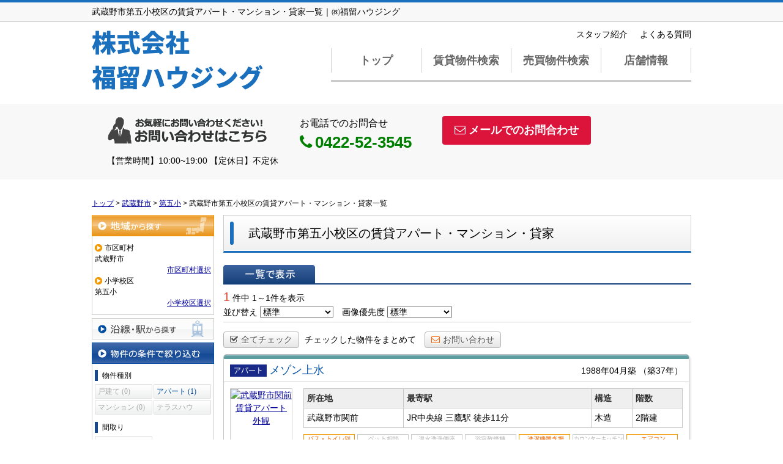

--- FILE ---
content_type: text/html; charset=UTF-8
request_url: https://fukutome.net/estate/rent/house/list/p/skts-13203.school-132164
body_size: 7267
content:
<!DOCTYPE html>
<html lang="ja">
<head>
<meta charset="UTF-8" />
<title>武蔵野市第五小校区の賃貸アパート・マンション・貸家一覧｜㈱福留ハウジング</title>
<meta name="description" content="武蔵野市第五小校区の賃貸アパート・マンション・貸家情報です。武蔵野市第五小校区の賃貸アパート・マンション・貸家情報は㈱福留ハウジングにお任せください。" />
<meta name="format-detection" content="telephone=no">

<link href="/js_com/lib/dojo/dijit/themes/claro/claro.css?1682154265" rel="stylesheet" type="text/css">
<link href="/css_com/lib/font-awesome/css/font-awesome.min.css?1682154264" rel="stylesheet" type="text/css">
<link href="/css_com/pc/common.css?1762407652" rel="stylesheet" type="text/css">
<link href="/css/layout.css?1552376986" rel="stylesheet" type="text/css">

<link rel="canonical" href="https://fukutome.net/estate/rent/house/list/p/skts-13203.school-132164">

<script src="/js_com/lib/jquery/jquery.js?1682154265"></script>
<script src="/js_com/common.js?1682154265"></script>
<script src="/js_com/util.js?1682154265"></script>
<script src="/js_com/init.js?1682154265"></script>
<script src="/js_com/estate/rent/house.js?1709891603"></script>
<script>var relPath = "/";var sslUrl = "https://fukutome.net/";</script>


<!-- Global site tag (gtag.js) - Google Analytics -->
<script async src="https://www.googletagmanager.com/gtag/js?id=UA-130271778-15"></script>
<script>
  window.dataLayer = window.dataLayer || [];
  function gtag(){dataLayer.push(arguments);}
  gtag('js', new Date());

  gtag('config', 'UA-130271778-15');
</script>
<meta name="msvalidate.01" content="6D282545D8156E5F30BC4B8AE6C673A9" />
</head>

<body class="claro">

<header>
    <div class="header__tit">
        <h1 class="header_tit" id="bt-cms-catchcopy">武蔵野市第五小校区の賃貸アパート・マンション・貸家一覧｜㈱福留ハウジング</h1>
    </div>
    <div class="header clearfix">
        <div class="header__logo">
            <a href="https://fukutome.net/" id="bt-cms-logo" class="header__logo-txt _line2">
    <span class="">株式会社</span>
        <br /><span class="">福留ハウジング</span>
    </a>

        </div>
        <div class="header__gNav">
            <nav id="bt-cms-nav">
                <div class="header__nav clearfix">
                    <ul>
        <li><a href="https://fukutome.net/cms/staff" title="スタッフ紹介">スタッフ紹介</a></li>
        <li><a href="https://fukutome.net/cms/ques" title="よくある質問">よくある質問</a></li>
    </ul>

                </div>

                <div class="gNav clearfix">
                    <ul>
        <li class=""><a class="" href="https://fukutome.net/" title="トップ">トップ</a></li>
        <li class=""><a class="" href="https://fukutome.net/estate/rent/index" title="賃貸物件検索">賃貸物件検索</a></li>
        <li class=""><a class="" href="https://fukutome.net/estate/buy/search/index" title="売買物件検索">売買物件検索</a></li>
        <li class=""><a class="" href="https://fukutome.net/cms/shop" title="店舗情報">店舗情報</a></li>
    </ul>

                </div>
            </nav>
        </div>
    </div>
</header>

<div class="header__inquiry-wrap">
    <div class="header__inquiry">
        <ul class="clearfix">
            <li><img src="/img_com/cms/bnr_inquiry.png" alt="お問合せはこちら 0422-52-3545" /></li>
            <li>
                <h2 class="inquiry-tel">お電話でのお問合せ</h2>
                <h3 class="telno"><i class="fa fa-phone mR5"></i>0422-52-3545</h3>
            </li>
            <li><a class="btn__inquiry-mail" href="https://fukutome.net/index/inquiry" title="お問い合わせ"><i class="fa fa-envelope-o mR5"></i>メールでのお問合わせ</a></li>
        </ul>
        <p class="header__openClose">【営業時間】10:00~19:00 【定休日】不定休</p>
    </div>
</div>


<div class="contents layout_m clearfix">
    <div class="cont_main">
        
<div class="estate-list" id="estate-list">
    <div class="breadcrumb"><ol itemscope itemtype="http://schema.org/BreadcrumbList"><li itemprop="itemListElement" itemscope itemtype="http://schema.org/ListItem"><a itemprop="item" href="https://fukutome.net/"><span itemprop="name">トップ</span></a><meta itemprop="position" content="1" /></li> > <li itemprop="itemListElement" itemscope itemtype="http://schema.org/ListItem"><a itemprop="item" href="https://fukutome.net/estate/rent/house/list/p/skts-13203"><span itemprop="name">武蔵野市</span></a><meta itemprop="position" content="2" /></li> > <li itemprop="itemListElement" itemscope itemtype="http://schema.org/ListItem"><a itemprop="item" href="https://fukutome.net/estate/rent/house/list/p/skts-13203.school-132164"><span itemprop="name">第五小</span></a><meta itemprop="position" content="3" /></li> > <li>武蔵野市第五小校区の賃貸アパート・マンション・貸家一覧</li></ol></div>
    <div class="estate-list-left">
        <input type="hidden" id="tdfk_cd" value="" />
<input type="hidden" id="skts_cd" value="13203" />
<input type="hidden" id="area_cd" value="" />
<input type="hidden" id="school_cd" value="132164" />
<input type="hidden" id="station_line_cd" value="" />
<input type="hidden" id="station_cd" value="" />
<input type="hidden" id="no_deposit_key_flg" value="" />
<input type="hidden" id="charge_free_flg" value="" />
<input type="hidden" id="turnkey_flg" value="" />
<input type="hidden" id="reform_flg" value="" />
<input type="hidden" id="movie_flg" value="" />
<input type="hidden" id="pano_flg" value="" />
<input type="hidden" id="recom_flg" value="" />
<input type="hidden" id="new_flg" value="" />
<input type="hidden" id="park_num" value="" />
<input type="hidden" id="area_group_id" value="" />
<input type="hidden" id="ctgry_id" value="" />
<input type="hidden" id="onsale_flg" value="0" />

<div class="w200 marB5">
    <a class="btnSideRegionOn" href="/estate/common/common/ajax-skts/data_type/21" onclick="return fncColorBox(this);" rel="nofollow">地域から探す</a>
        <div class="estateLeftSearchBox">
        <p class="searchItem">市区町村</p>
        <p>武蔵野市</p>
        <div class="wFull txtRt">
            <a href="/estate/common/common/ajax-skts/data_type/21" onclick="return fncColorBox(this);" rel="nofollow">市区町村選択</a>
        </div>

        
                <p class="searchItem">小学校区</p>
        <p>第五小</p>
        <div class="wFull txtRt">
            <a href="/estate/common/common/ajax-school/data_type/21/skts_cd/13203" onclick="return fncColorBox(this);" rel="nofollow">小学校区選択</a>
        </div>
        
            </div>
    </div>

<div class="w200 marB5">
    <a class="btnSideStation" href="/estate/common/common/ajax-line/data_type/21" onclick="return fncColorBox(this);" rel="nofollow">沿線・駅から探す</a>
    </div>


<div class="w200 marB10">
    <div class="estateLeftCondTitle">物件の条件で絞り込む</div>
    <div class="estateLeftCondBox">
        <div class="marB10">
            <p class="searchItem">物件種別</p>
            <ul id="estateType" class="estateLeftCondLink cFix">
                                                    <li><label>戸建て&nbsp;(0)</label></li>
                                                            <li class="last"><a href="javascript:void(0)"  id="estate_type_11">アパート&nbsp;(1)</a></li>
                                                            <li><label>マンション&nbsp;(0)</label></li>
                                                            <li class="last"><label>テラスハウス&nbsp;(0)</label></li>
                                                </ul>
        </div>

                <div class="marB10">
            <p class="searchItem">間取り</p>
            <ul id="roomType" class="estateLeftCondLink cFix">
                                                    <li><a href="javascript:void(0)"  id="room_type_cd_22">2DK&nbsp;(1)</a></li>
                                                </ul>
        </div>
        
        <div class="marB10">
            <p class="searchItem">賃料</p>
            <select class="w85" id="rent_price_from" name="rent_price_from">
<option class="txtGray" value="">下限なし</option>
<option value="10000">1万円</option>
<option value="20000">2万円</option>
<option value="30000">3万円</option>
<option value="40000">4万円</option>
<option value="50000">5万円</option>
<option value="60000">6万円</option>
<option value="70000">7万円</option>
<option value="80000">8万円</option>
<option value="90000">9万円</option>
<option value="100000">10万円</option>
<option value="110000">11万円</option>
<option value="120000">12万円</option>
<option value="130000">13万円</option>
<option value="140000">14万円</option>
<option value="150000">15万円</option>
<option value="160000">16万円</option>
<option value="170000">17万円</option>
<option value="180000">18万円</option>
<option value="190000">19万円</option>
<option value="200000">20万円</option>
<option value="210000">21万円</option>
<option value="220000">22万円</option>
<option value="230000">23万円</option>
<option value="240000">24万円</option>
<option value="250000">25万円</option>
<option value="260000">26万円</option>
<option value="270000">27万円</option>
<option value="280000">28万円</option>
<option value="290000">29万円</option>
<option value="300000">30万円</option>
</select>～<select class="w85" id="rent_price_to" name="rent_price_to">
<option class="txtGray" value="">上限なし</option>
<option value="10000">1万円</option>
<option value="20000">2万円</option>
<option value="30000">3万円</option>
<option value="40000">4万円</option>
<option value="50000">5万円</option>
<option value="60000">6万円</option>
<option value="70000">7万円</option>
<option value="80000">8万円</option>
<option value="90000">9万円</option>
<option value="100000">10万円</option>
<option value="110000">11万円</option>
<option value="120000">12万円</option>
<option value="130000">13万円</option>
<option value="140000">14万円</option>
<option value="150000">15万円</option>
<option value="160000">16万円</option>
<option value="170000">17万円</option>
<option value="180000">18万円</option>
<option value="190000">19万円</option>
<option value="200000">20万円</option>
<option value="210000">21万円</option>
<option value="220000">22万円</option>
<option value="230000">23万円</option>
<option value="240000">24万円</option>
<option value="250000">25万円</option>
<option value="260000">26万円</option>
<option value="270000">27万円</option>
<option value="280000">28万円</option>
<option value="290000">29万円</option>
<option value="300000">30万円</option>
</select>        </div>

        <div class="marB10">
            <p class="searchItem">専有面積</p>
            <select id="build_square_from" name="build_square_from">
<option class="txtGray" value="">下限なし</option>
<option value="20">20㎡</option>
<option value="30">30㎡</option>
<option value="40">40㎡</option>
<option value="50">50㎡</option>
<option value="60">60㎡</option>
<option value="70">70㎡</option>
<option value="80">80㎡</option>
<option value="90">90㎡</option>
<option value="100">100㎡</option>
<option value="150">150㎡</option>
<option value="200">200㎡</option>
<option value="250">250㎡</option>
<option value="300">300㎡</option>
<option value="500">500㎡</option>
<option value="1000">1000㎡</option>
</select>            <label>～</label>
            <select id="build_square_to" name="build_square_to">
<option class="txtGray" value="">上限なし</option>
<option value="20">20㎡</option>
<option value="30">30㎡</option>
<option value="40">40㎡</option>
<option value="50">50㎡</option>
<option value="60">60㎡</option>
<option value="70">70㎡</option>
<option value="80">80㎡</option>
<option value="90">90㎡</option>
<option value="100">100㎡</option>
<option value="150">150㎡</option>
<option value="200">200㎡</option>
<option value="250">250㎡</option>
<option value="300">300㎡</option>
<option value="500">500㎡</option>
<option value="1000">1000㎡</option>
</select>        </div>

        <div class="marB10">
            <p class="searchItem">築年数</p>
            <select id="build_age" name="build_age">
<option class="txtGray" value="">指定なし</option>
<option value="1">新築</option>
<option value="3">3年以内</option>
<option value="5">5年以内</option>
<option value="10">10年以内</option>
<option value="15">15年以内</option>
<option value="20">20年以内</option>
</select>            <input type="checkbox" class="marL10" id="build_age_nonew" value="1"  />
            <label class="btn_link" for="build_age_nonew">新築以外</label>
        </div>

        <div class="marB10">
            <p class="searchItem">駅からの徒歩</p>
            <select id="station_walk" name="station_walk">
<option class="txtGray" value="">指定なし</option>
<option value="3">3分以内</option>
<option value="5">5分以内</option>
<option value="10">10分以内</option>
<option value="15">15分以内</option>
<option value="20">20分以内</option>
</select>            <div class="mT3">
                <input type="checkbox" id="bus_walk_flg" value="1"  />
                <label class="btn_link" for="bus_walk_flg">バス停からの時間を含む</label>
            </div>
        </div>

        <div class="marB10">
            <p class="searchItem">情報公開日</p>
            <ul>
                <li>
                    <input type="radio" id="info_open_date" name="info_open_date" value="" checked="checked" />
                    <label class="vaTop link_cursor" for="info_open_date">指定なし</label>
                </li>
                <li>
                    <input type="radio" id="info_open_date_0" name="info_open_date" value="0"  />
                    <label class="vaTop link_cursor txtSilver" for="info_open_date_0">本日公開&nbsp;<span class="ffMSP">(0)</span></label>
                </li>
                <li>
                    <input type="radio" id="info_open_date_3" name="info_open_date" value="3"  />
                    <label class="vaTop link_cursor txtSilver" for="info_open_date_3">3日以内に公開&nbsp;<span class="ffMSP">(0)</span></label>
                </li>
                <li>
                    <input type="radio" id="info_open_date_7" name="info_open_date" value="7"  />
                    <label class="vaTop link_cursor txtSilver" for="info_open_date_7">7日以内に公開&nbsp;<span class="ffMSP">(0)</span></label>
                </li>
            </ul>
        </div>

        <div class="marB10">
            <p class="searchItem">こだわり条件</p>
            <ul class="marB5">
                                <li>
                    <input type="checkbox" id="fav_option_0" name="fav_option[]" value="park_flg"  />
                    <label id="fav_option_park_flg" class="vaTop link_cursor txtSilver" for="fav_option_0">駐車場あり&nbsp;<span class="ffMSP">(0)</span></label>
                </li>
                                <li>
                    <input type="checkbox" id="fav_option_1" name="fav_option[]" value="tratime_cd"  />
                    <label id="fav_option_tratime_cd" class="vaTop link_cursor txtSilver" for="fav_option_1">即引渡し可&nbsp;<span class="ffMSP">(0)</span></label>
                </li>
                                <li>
                    <input type="checkbox" id="fav_option_2" name="fav_option[]" value="build_floor"  />
                    <label id="fav_option_build_floor" class="vaTop link_cursor" for="fav_option_2">2階以上&nbsp;<span class="ffMSP">(1)</span></label>
                </li>
                                <li>
                    <input type="checkbox" id="fav_option_3" name="fav_option[]" value="BT02_20"  />
                    <label id="fav_option_BT02_20" class="vaTop link_cursor txtSilver" for="fav_option_3">ペット相談&nbsp;<span class="ffMSP">(0)</span></label>
                </li>
                                <li>
                    <input type="checkbox" id="fav_option_4" name="fav_option[]" value="BT02_21"  />
                    <label id="fav_option_BT02_21" class="vaTop link_cursor" for="fav_option_4">角部屋&nbsp;<span class="ffMSP">(1)</span></label>
                </li>
                                <li>
                    <input type="checkbox" id="fav_option_5" name="fav_option[]" value="OB01_05"  />
                    <label id="fav_option_OB01_05" class="vaTop link_cursor" for="fav_option_5">バス・トイレ別&nbsp;<span class="ffMSP">(1)</span></label>
                </li>
                                <li>
                    <input type="checkbox" id="fav_option_6" name="fav_option[]" value="OS03_01"  />
                    <label id="fav_option_OS03_01" class="vaTop link_cursor txtSilver" for="fav_option_6">オートロック&nbsp;<span class="ffMSP">(0)</span></label>
                </li>
                            </ul>

            <div class="txtCt">
                <a class="btnListOptionAll" href="/estate/common/common/ajax-feature-option/data_type/21" onclick="return openOptionDialog(this);" rel="nofollow">すべてのこだわり条件を見る</a>
            </div>
        </div>
    </div>
</div>

<!-- Templates -->
<script type="text/template" id="estate-type-template">
<% for (var i = 0; i < estateTypeList.length; i++) { %>
    <% if (estateTypeList[i]['num'] == 0) { %>
    <li<%= (i % 2 == 0) ? '' : ' class="last"' %>><label><%= estateTypeList[i]['name_nm'] %>&nbsp;(<%= estateTypeList[i]['num'] %>)</label></li>
    <% } else { %>
    <li<%= (i % 2 == 0) ? '' : ' class="last"' %>><a href="javascript:void(0)" <%= search['estate_type'].indexOf(estateTypeList[i]['name_cd']) >= 0 ? 'class="on"' : '' %> id="estate_type_<%= estateTypeList[i]['name_cd'] %>"><%= estateTypeList[i]['name_nm'] %>&nbsp;(<%= estateTypeList[i]['num'] %>)</a></li>
    <% } %>
<% } %>
</script>

<script type="text/template" id="room-type-template">
<% for (var i = 0; i < roomTypeList.length; i++) { %>
    <% if (roomTypeList[i]['num'] == 0 && search['room_type_cd'].indexOf(roomTypeList[i]['name_cd']) == -1) { %>
    <li<%= (i % 2 == 0) ? '' : ' class="last"' %>><label><%= roomTypeList[i]['name_nm'] %>&nbsp;(<%= roomTypeList[i]['num'] %>)</label></li>
    <% } else { %>
    <li<%= (i % 2 == 0) ? '' : ' class="last"' %>><a href="javascript:void(0)" <%= search['room_type_cd'].indexOf(roomTypeList[i]['name_cd']) >= 0 ? 'class="on"' : '' %> id="room_type_cd_<%= roomTypeList[i]['name_cd'] %>"><%= roomTypeList[i]['name_nm'] %>&nbsp;(<%= roomTypeList[i]['num'] %>)</a></li>
    <% } %>
<% } %>
</script>

    </div>

    <div class="estate-list-main">
        <h2 class="tit">武蔵野市第五小校区の賃貸アパート・マンション・貸家</h2>

        <div class="wFull posR">
            
            <div class="listViewBtnArea cFix">
                <label class="btnListViewListOn flL marR5">一覧で表示</label>
                                            </div>

            <div class="wFull cFix">
                <div class="flL w200">
                    <label class="fSize20 txtRed">1</label>&nbsp;件中&nbsp;1～1件を表示
                </div>
                <div class="flR">
                                    </div>
            </div>

            <div class="wFull bdBGray mB15 padB5">
                <label>並び替え</label>
                <select id="order" name="order">
<option class="txtGray" value="">標準</option>
<option value="1">新着順</option>
<option value="2">価格が安い順</option>
<option value="3">価格が高い順</option>
<option value="4">駅から近い順</option>
<option value="5">面積が広い順</option>
<option value="6">築年数が浅い順</option>
</select>                <label class="marL10">画像優先度</label>
                <select id="photo_type" name="photo_type">
<option class="txtGray" value="">標準</option>
<option value="01">間取図</option>
<option value="02">外観</option>
<option value="03">室内</option>
<option value="04">リビング</option>
<option value="05">キッチン</option>
<option value="06">バス</option>
<option value="07">トイレ</option>
<option value="08">洗面</option>
<option value="09">収納</option>
<option value="10">設備</option>
<option value="11">玄関</option>
<option value="12">バルコニー</option>
<option value="13">庭</option>
<option value="14">眺望</option>
<option value="22">最寄駅</option>
<option value="15">周辺環境</option>
<option value="16">エントランス</option>
<option value="17">案内図</option>
<option value="18">駐車場</option>
<option value="19">共有部分</option>
<option value="21">前面道路</option>
<option value="20">その他</option>
</select>            </div>

                        <div class="wFull mB10">
                <a class="btn sm silver marR5" href="javascript:void(0)" onclick="return listAllCheck();"><i class="fa fa-check-square-o mR5"></i>全てチェック</a>
                <label class="marR10">チェックした物件をまとめて</label>
                                <a class="btn sm silver" href="javascript:void(0)" onclick="return inquiryChk('https://fukutome.net/estate/rent/inquiry/input/sess/init');"><i class="fa fa-envelope-o txtOrange mR5"></i>お問い合わせ</a>
            </div>
            
            <form id="listForm" name="listForm" method="post">
            <input type="hidden" id="data_type" name="data_type" value="21" />
            <input type="hidden" id="sslUrl" value="https://fukutome.net/" />

            <div class="wFull">
                                
                <div class="rentListBox">
                    <div class="rentListTopBar"></div>
                    <div class="rentListTitle cFix">
                        <div class="rentListTitleLeft">
                            <i class="iEstateType11">賃貸アパート</i>
                                                        <a target="_blank" class="estateTitle" href="/estate/erh/3160/0/5">メゾン上水</a>
                        </div>
                        <div class="rentListTitleRight">
                            <label>1988年04月築</label>
                                                        <label>（築37年）</label>
                                                    </div>
                    </div>
                    <div class="rentListHeader cFix">
                        <div class="rentListHeaderLeft">
                            <div class="w100 h100 bdGray txtCt marL10">
                                <a target="_blank" href="/estate/erh/3160/0/5">
                                    <img src="//image.estate.sesh.jp/image/view/filename/erh_3160_0_5_0_1551084324.jpg/w/100/h/100/sq/1" width="100" height="100" alt="武蔵野市関前 賃貸アパート 外観" /></a>
                            </div>
                        </div>
                        <div class="rentListHeaderRight">
                            <table class="tbl wFull marB10">
                                <tr>
                                    <th>所在地</th>
                                    <th>最寄駅</th>
                                    <th>構造</th>
                                    <th>階数</th>
                                </tr>
                                <tr>
                                    <td>武蔵野市関前</td>
                                    <td>
                                                                            JR中央線                                        三鷹駅
                                                                                <label>徒歩11分</label>
                                                                                                                                                        </td>
                                    <td>木造</td>
                                    <td>2階建</td>
                                </tr>
                            </table>

                            <ul class="featureList marB10 cFix">
                                                                                                <li><i class="iRFeature01On"></i></li>
                                                                                                <li><i class="iRFeature02Off"></i></li>
                                                                                                <li><i class="iRFeature03Off"></i></li>
                                                                                                <li><i class="iRFeature04Off"></i></li>
                                                                                                <li><i class="iRFeature05On"></i></li>
                                                                                                <li><i class="iRFeature06Off"></i></li>
                                                                                                <li><i class="iRFeature07On"></i></li>
                                                                                                <li><i class="iRFeature08Off"></i></li>
                                                                                                <li><i class="iRFeature09Off"></i></li>
                                                                                                <li><i class="iRFeature10Off"></i></li>
                                                                                                <li><i class="iRFeature11On"></i></li>
                                                                                                <li><i class="iRFeature12Off"></i></li>
                                                                                                <li><i class="iRFeature13Off"></i></li>
                                                                                                <li><i class="iRFeature14Off"></i></li>
                                                            </ul>

                                                    </div>
                    </div>

                    
                                        <div class="rentListEstate">
                        <table>
                            <tr>
                                <th></th>
                                <th>階</th>
                                <th>賃料</th>
                                <th>管理費等</th>
                                <th>敷金</th>
                                <th>礼金</th>
                                <th>保証金</th>
                                <th>間取り</th>
                                <th>面積</th>
                                <th>詳細</th>
                            </tr>
                                                        <tr>
                                <td>
                                                                        <input type="checkbox" id="estate_key_0" value="21_3160_0_5" />
                                                                    </td>
                                <td>
                                                                        2階
                                                                    </td>
                                <td><label class="txtRed txtBold">7.8</label>万円</td>
                                <td>2,000円</td>
                                <td>1ヶ月</td>
                                <td>1ヶ月</td>
                                <td>無</td>
                                <td>2DK</td>
                                <td>40.58m<sup>2</sup></td>
                                <td><a target="_blank" href="/estate/erh/3160/0/5">詳細を見る</a></td>
                            </tr>
                                                    </table>
                    </div>
                                    </div>
                            </div>

                        <div class="wFull marB5">
                <a class="btn sm silver marR5" href="javascript:void(0)" onclick="return listAllCheck();"><i class="fa fa-check-square-o mR5"></i>全てチェック</a>
                <label class="marR10">チェックした物件をまとめて</label>
                                <a class="btn sm silver" href="javascript:void(0)" onclick="return inquiryChk('https://fukutome.net/estate/rent/inquiry/input/sess/init');"><i class="fa fa-envelope-o txtOrange mR5"></i>お問い合わせ</a>
            </div>
            
            <div class="wFull mB30">
                <div class="flR">
                                    </div>
            </div>
            </form>
            
            
                        <div class="estateListAreaBox">
            <h3 class="tit">武蔵野市の他のエリアを探す</h3>
                <ul class="hList">
                                        <li class="w105 mB5">
                        <a href="/estate/rent/house/list/p/skts-13203.area-132030009">関前</a>
                    </li>
                                    </ul>
            </div>
            
            <div id="mapLoading" class="posF z100 none" style="left: 48%; top: 45%;">
                <img src="/img_com/estate/loading.gif" width="80" height="80" />
            </div>
        </div>
    </div>
</div>

<div id="loadOverlay" class="loadOverlay"><div id="loadOverlayInner" class="loadOverlayInner"></div></div>
<script src="/js_com/lib/dojo/config.js?1682154265"></script>

<script src="/js_com/lib/dojo/dojo/dojo.js?1682154265"></script>

<script src="/js_com/lib/dojo/initWidget.js?1682154265"></script>

<script src="/js_com/lib/dojo/tooltip.js?1682154265"></script>

<link href="/js_com/lib/jquery/colorbox/colorbox.css?1682154265" rel="stylesheet" type="text/css">
<script src="/js_com/lib/jquery/colorbox/jquery.colorbox-min.js?1682154265"></script>
<script src="/js_com/estate/common/common.js?1735087575"></script>
<script type="text/javascript">
$(function() {
    listInit();
});
</script>
    </div>
</div>

<footer>
    <div class="footer">
        
        
        
        <div class="footer__list clearfix">
            <h2><i class="fa fa-search mR5"></i>物件種別から探す</h2>
            <ul>
                <li><a href="https://fukutome.net/estate/buy/house/list"><i class="fa fa-chevron-circle-right mR5"></i>売買戸建</a></li>
<li><a href="https://fukutome.net/estate/buy/mansion/list"><i class="fa fa-chevron-circle-right mR5"></i>売買マンション</a></li>
<li><a href="https://fukutome.net/estate/buy/land/list"><i class="fa fa-chevron-circle-right mR5"></i>売買土地</a></li>
<li><a href="https://fukutome.net/estate/buy/business/list"><i class="fa fa-chevron-circle-right mR5"></i>売買事業用</a></li>

                <li><a href="https://fukutome.net/estate/rent/house/list"><i class="fa fa-chevron-circle-right mR5"></i>賃貸アパート・マンション・貸家</a></li>
<li><a href="https://fukutome.net/estate/rent/business/list"><i class="fa fa-chevron-circle-right mR5"></i>賃貸店舗・事務所</a></li>
<li><a href="https://fukutome.net/estate/rent/park/list"><i class="fa fa-chevron-circle-right mR5"></i>賃貸駐車場</a></li>

            </ul>
        </div>

        <div class="footer__shopinfo clearfix">
            <div class="footer__shopinfo-logo">
                
            </div>
            <div class="footer__shopinfo-address">
                <h2>㈱福留ハウジング</h2>
                <p>〒180-0014</p>
                <p>武蔵野市関前2-14-1 </p>
            </div>
            <div class="footer__shopinfo-contact">
                <div class="clearfix">
                    <address>
                        <dl>
                            <dt>TEL</dt>
                            <dd>0422-52-3545</dd>
                        </dl>
                                                <dl>
                            <dt>FAX</dt>
                            <dd>0422-52-0114</dd>
                        </dl>
                                            </address>
                </div>
                <div class="clearfix">
                    <dl>
                        <dt>定休日</dt>
                        <dd>不定休</dd>
                    </dl>
                </div>
                <div class="clearfix">
                    <dl>
                        <dt>営業時間</dt>
                        <dd>10:00~19:00</dd>
                    </dl>
                </div>
            </div>
        </div>
    </div>
    <nav>
        <div class="footer__nav">
            <div class="footer__nav-inner" id="bt-cms-footer-nav">
                <ul class="clearfix">
        <li><a  href="https://fukutome.net/cms/shop" title="店舗情報">店舗情報</a></li>
        <li><a  href="https://fukutome.net/cms/staff" title="スタッフ紹介">スタッフ紹介</a></li>
        <li><a  href="https://fukutome.net/cms/ques" title="よくある質問">よくある質問</a></li>
        <li><a  href="https://fukutome.net/index/inquiry" title="お問い合わせ">お問い合わせ</a></li>
        <li><a href="https://fukutome.net/index/sitemap">サイトマップ</a></li>
</ul>
            </div>
        </div>
    </nav>
</footer>

<div class="btn__page_top">
    <i class="fa fa-chevron-up"></i>
    <span>ページの先頭へ</span>
</div>


<div class="copyright"><small>Copyright &copy; ㈱福留ハウジング All rights Reserved. powered by 不動産クラウドオフィス</small></div>
</body>
</html>


--- FILE ---
content_type: application/javascript
request_url: https://fukutome.net/js_com/estate/rent/house.js?1709891603
body_size: 4276
content:
/**
 * エリア検索画面初期化
 */
function areaInit() {
    // 間取りチェックボックス初期化
    initRoomTypeCheck("room_type_cd[]", getCount);

    // 初期検索時、検索条件変更時はajax再検索
    getCount();
    $("input[name='skts_cd[]']").click(getCount);
    $("input[name='estate_type[]']").click(getCount);
    $("input[name='room_type_cd[]']").click(getCount);
    $("#rent_price_from").change(getCount);
    $("#rent_price_to").change(getCount);
    $("#build_square_from").change(getCount);
    $("#build_square_to").change(getCount);
    $("input[name='build_age']").click(getCount);
    $("input[name='station_walk']").click(getCount);
    $("#bus_walk_flg").click(getCount);

    // 市区町村選択時はエリア・校区ボタン制御
    initSearchAreaSchoolSelect();

    // 検索ボタン初期化
    initSearchBtnBoxFix();
}

/**
 * エリア検索
 */
function searchArea() {
    if ($("#estateCount").text() == 0) {
        dojoError("btnSearch", "該当物件がありません");
        return false;
    }

    var sktsList = [];
    var areaList = [];

    $("input[name='skts_cd[]']:checked").each(function() {
        sktsList.push($(this).val());
    });

    $("input[name='area_cd[]']:checked").each(function() {
        areaList.push($(this).val());
    });

    fncSetValue("skts_cd", sktsList.join("-"));
    fncSetValue("area_cd", areaList.join("-"));

    // 検索パラメータ取得
    var search = getUrlSearchParam(false);

    var url = relPath + "estate/rent/house/" + (fncGetValue("map_cd") ? "map" : "list");

    if (search.p != "") {
        url += "/p/" + search.p;
    }

    location.href = url;
}

/**
 * 小学校区検索画面初期化
 */
function juniorSchoolInit() {
    // 間取りチェックボックス初期化
    initRoomTypeCheck("room_type_cd[]", getCount);

    // 初期検索時、検索条件変更時はajax再検索
    getCount();
    $("input[name='school_cd[]']").click(getCount);
    $("input[name='estate_type[]']").click(getCount);
    $("input[name='room_type_cd[]']").click(getCount);
    $("#rent_price_from").change(getCount);
    $("#rent_price_to").change(getCount);
    $("#build_square_from").change(getCount);
    $("#build_square_to").change(getCount);
    $("input[name='build_age']").click(getCount);
    $("input[name='station_walk']").click(getCount);
    $("#bus_walk_flg").click(getCount);

    // 検索ボタン初期化
    initSearchBtnBoxFix();
}

/**
 * 小学校区検索
 */
function searchJuniorSchool() {
    if ($("#estateCount").text() == 0) {
        dojoError("btnSearch", "該当物件がありません");
        return false;
    }

    var schoolList = [];

    $("input[name='school_cd[]']:checked").each(function() {
        schoolList.push($(this).val());
    });

    fncSetValue("school_cd", schoolList.join("-"));

    // 検索パラメータ取得
    var search = getUrlSearchParam(false);

    var url = relPath + "estate/rent/house/list";

    if (search.p != "") {
        url += "/p/" + search.p;
    }

    location.href = url;
}

/**
 * 中学校区検索画面初期化
 */
function middleSchoolInit() {
    // 間取りチェックボックス初期化
    initRoomTypeCheck("room_type_cd[]", getCount);

    // 初期検索時、検索条件変更時はajax再検索
    getCount();
    $("input[name='middle_school_cd[]']").click(getCount);
    $("input[name='estate_type[]']").click(getCount);
    $("input[name='room_type_cd[]']").click(getCount);
    $("#rent_price_from").change(getCount);
    $("#rent_price_to").change(getCount);
    $("#build_square_from").change(getCount);
    $("#build_square_to").change(getCount);
    $("input[name='build_age']").click(getCount);
    $("input[name='station_walk']").click(getCount);
    $("#bus_walk_flg").click(getCount);

    // 検索ボタン初期化
    initSearchBtnBoxFix();
}

/**
 * 中学校区検索
 */
function searchMiddleSchool() {
    if ($("#estateCount").text() == 0) {
        dojoError("btnSearch", "該当物件がありません");
        return false;
    }

    var schoolList = [];

    $("input[name='middle_school_cd[]']:checked").each(function() {
        schoolList.push($(this).val());
    });

    fncSetValue("middle_school_cd", schoolList.join("-"));

    // 検索パラメータ取得
    var search = getUrlSearchParam(false);

    var url = relPath + "estate/rent/house/list";

    if (search.p != "") {
        url += "/p/" + search.p;
    }

    location.href = url;
}

/**
 * 駅検索画面初期化
 */
function stationInit() {
    // 間取りチェックボックス初期化
    initRoomTypeCheck("room_type_cd[]", getCount);

    // 初期検索時、検索条件変更時はajax再検索
    getCount();
    $("input[name='station_cd[]']").click(getCount);
    $("input[name='estate_type[]']").click(getCount);
    $("input[name='room_type_cd[]']").click(getCount);
    $("#rent_price_from").change(getCount);
    $("#rent_price_to").change(getCount);
    $("#build_square_from").change(getCount);
    $("#build_square_to").change(getCount);
    $("input[name='build_age']").click(getCount);
    $("input[name='station_walk']").click(getCount);
    $("#bus_walk_flg").click(getCount);

    // 検索ボタン初期化
    initSearchBtnBoxFix();
}

/**
 * 駅検索
 */
function searchStation() {
    if ($("#estateCount").text() == 0) {
        dojoError("btnSearch", "該当物件がありません");
        return false;
    }

    var stationList = [];

    $("input[name='station_cd[]']:checked").each(function() {
        stationList.push($(this).val());
    });

    fncSetValue("station_cd", stationList.join("-"));

    // 検索パラメータ取得
    var search = getUrlSearchParam(false);

    var url = relPath + "estate/rent/house/" + (fncGetValue("map_cd") ? "map" : "list");

    if (search.p != "") {
        url += "/p/" + search.p;
    }

    location.href = url;
}

/**
 * 物件件数取得
 */
function getCount() {
    // 検索パラメータ取得
    var search = getCountSearchParam();

    // 検索結果のロード
    $.ajax({
        url: relPath + "estate/rent/house/ajax-get-count",
        data: search
    })
    .then(function(data) {
        // 駅が選択されていない場合は件数を表示しない
        if ($("input[name='station_cd[]']").length > 0 && $("input[name='station_cd[]']:checked").length == 0) {
            data = 0;
        }
        
        // 小学校が選択されていない場合は件数を表示しない
        if ($("input[name='school_cd[]']").length > 0 && $("input[name='school_cd[]']:checked").length == 0) {
            data = 0;
        }
        
        // 中学校が選択されていない場合は件数を表示しない
        if ($("input[name='middle_school_cd[]']").length > 0 && $("input[name='middle_school_cd[]']:checked").length == 0) {
            data = 0;
        }

        // 件数の入れ替え
        if (data > 0) {
            $("#btnSearch").removeClass("disabled")
                           .addClass("orange");

        } else {
            $("#btnSearch").removeClass("orange")
                           .addClass("disabled");
        }

        utilCountUp("estateCount", data);
    });
}

/**
 * 検索チェック
 */
function searchChk() {
    if ($("#estateCount").text() == 0) {
        dojoError("btnSearch", "該当物件がありません");
        return false;
    }

    $("#searchForm").submit();
}

/**
 * 一覧画面初期化
 */
function listInit() {
    // チェックボックスクリック時はフラグON
    var clickFlg = false;
    $(".thCheck").find("input[type='checkbox']").click(function() {
        clickFlg = true;

        if (isCheck($(this).attr("id"))) {
            // チェックOFF
            $(this).removeClass("selectEstateHover");

        } else {
            // チェックON
            $(this).addClass("selectEstateHover");
        }
    });

    // 物件選択チェックボックス制御
    $(".thCheck").each(function() {
        $(this).hover(function() {
            $(this).addClass("selectEstateHover");

        }, function() {
            var chk = $(this).find("input[type='checkbox']");

            // 選択されていない場合のみ解除
            if (!isCheck(chk.attr("id"))) {
                $(this).removeClass("selectEstateHover");
            }
        });

        $(this).click(function() {
            // チェックボックスクリック時は何もしない
            if (clickFlg) {
                clickFlg = false;
                return true;
            }

            var chk = $(this).find("input[type='checkbox']");

            if (isCheck(chk.attr("id"))) {
                // チェックOFF
                chk.removeAttr("checked");
                $(this).removeClass("selectEstateHover");

            } else {
                // チェックON
                chk.attr("checked", "checked");
                $(this).addClass("selectEstateHover");
            }
        });
    });

    // 検索条件変更時はajax再検索
    $(".estateLeftCondLink li a").click(function() {
        if ($(this).hasClass("on")) {
            $(this).removeClass("on");

        } else {
            $(this).attr("class", "on");
        }

        searchEstate();
    });

    $("#rent_price_from").change(searchEstate);
    $("#rent_price_to").change(searchEstate);
    $("#build_square_from").change(searchEstate);
    $("#build_square_to").change(searchEstate);
    $("#build_age").change(searchEstate);
    $("#build_age_nonew").click(searchEstate);
    $("#station_walk").change(searchEstate);
    $("#bus_walk_flg").click(searchEstate);
    $("input[name='info_open_date']").click(searchEstate);
    $("input[name='fav_option[]']").click(searchEstate);
    $("#order").change(searchEstate);
    $("#photo_type").change(searchEstate);
}

/**
 * 物件情報絞り込み
 */
function searchEstate() {
    // 処理中表示
    $('#mapLoading').removeClass('none');

    // 検索パラメータ取得
    var search = getSearchParam();

    // 並び順
    if ($("#order").get(0) && $("#order").val() != "") {
        search.order = $("#order").val();
    }

    // 画像優先度
    if ($("#photo_type").get(0) && $("#photo_type").val() != "") {
        search.photo_type = $("#photo_type").val();
    }

    // 検索結果のロード
    $.ajax({
        type: "POST",
        url: relPath + "estate/rent/house/list",
        data: search,
        success: function(data) {
            // コンテンツの入れ替え
            var contents = $(data).filter("#estate-list");

            if (contents.length == 0) {
                contents = $(data).find("#estate-list");
            }

            $("#estate-list").replaceWith(contents);
            listInit();

            // 処理中非表示
            $('#mapLoading').addClass('none');
        }
    });

    return false;
}

/**
 * 一括詳細
 */
function detailChk() {
    var estateKeyList = [];

    $("input[id^='estate_key_']:checked").each(function() {
        estateKeyList.push($(this).val());
    })

    if (estateKeyList.length == 0) {
        alert("物件を選択してください");
        return false;
    }

    $("#listForm").attr("action", relPath + "estate/erh/estate_key/" + estateKeyList.join(","))
                  .attr("target", "_blank")
                  .submit();
}

/**
 * 一括お問い合わせ
 */
function inquiryChk(url) {
    var estateKeyList = [];

    $("input[id^='estate_key_']:checked").each(function() {
        estateKeyList.push($(this).val());
    })

    if (estateKeyList.length == 0) {
        alert("物件を選択してください");
        return false;
    }

    $("#listForm").attr("action", url + "/estate_key/" + estateKeyList.join(","))
                  .attr("target", "_blank")
                  .submit();
}

/**
 * 物件詳細画面初期化
 */
function detailInit() {
    // タブ初期化
    fncInitTab();

    // 画像初期化
    detailImgInit();

    // 建物内物件一覧初期化
    detailBuildEstateInit();

    // 地図の初期化
    detailMapInit();
}

/**
 * 地図画面初期化
 */
function mapInit() {
    // グローバル領域参照
    var common = fncNamespace('estate.common');

    // 地図の初期化
    var map = new common.Map({
        pointUrl: relPath + 'estate/rent/house/ajax-map-point-list',
        estateUrl: relPath + 'estate/rent/house/ajax-map-house-list',
        getSearchParam: getSearchParam
    });

    // 地図描画実行
    map.render();

    // 検索条件変更時はajax再検索
    $(document).on('click', ".estateLeftCondLink li a", function() {
        if ($(this).hasClass("on")) {
            $(this).removeClass("on");

        } else {
            $(this).attr("class", "on");
        }

        map.drawMarker();
    });

    $("#rent_price_from").change(map.drawMarker);
    $("#rent_price_to").change(map.drawMarker);
    $("#build_square_from").change(map.drawMarker);
    $("#build_square_to").change(map.drawMarker);
    $("#build_age").change(map.drawMarker);
    $("#build_age_nonew").click(map.drawMarker);
    $("#station_walk").change(map.drawMarker);
    $("#bus_walk_flg").click(map.drawMarker);
    $("input[name='info_open_date']").click(map.drawMarker);
    $("input[name='fav_option[]']").click(map.drawMarker);
    $("#order").change(map.drawMarker);
    $("#photo_type").change(map.drawMarker);
}

/**
 * 検索条件取得
 */
function getSearchParam() {
    var search = {
        "mode": "view"
    };

    var estateType = [];
    var roomTypeCd = [];
    var favOption = [];

    // 市区町村
    if ($("#skts_cd").val() != "") {
        search.skts_cd = $("#skts_cd").val();
    }

    // エリア
    if ($("#area_cd").val() != "") {
        search.area_cd = $("#area_cd").val();
    }

    // 小学校区
    if ($("#school_cd").val() != "") {
        search.school_cd = $("#school_cd").val();
    }

    // 中学校区
    if ($("#middle_school_cd").val() != "") {
        search.middle_school_cd = $("#middle_school_cd").val();
    }

    // 沿線
    if ($("#station_line_cd").val() != "") {
        search.station_line_cd = $("#station_line_cd").val();
    }

    // 駅
    if ($("#station_cd").val() != "") {
        search.station_cd = $("#station_cd").val();
    }

    // 敷金礼金ゼロ
    if ($("#no_deposit_key_flg").val() != "") {
        search.no_deposit_key_flg = $("#no_deposit_key_flg").val();
    }

    // 仲介手数料無料
    if ($("#charge_free_flg").val() != "") {
        search.charge_free_flg = $("#charge_free_flg").val();
    }

    // 即入居可
    if ($("#turnkey_flg").val() != "") {
        search.turnkey_flg = $("#turnkey_flg").val();
    }

    // リフォーム
    if ($("#reform_flg").val() != "") {
        search.reform_flg = $("#reform_flg").val();
    }

    // 動画
    if ($("#movie_flg").val() != "") {
        search.movie_flg = $("#movie_flg").val();
    }

    // パノラマ
    if ($("#pano_flg").val() != "") {
        search.pano_flg = $("#pano_flg").val();
    }

    // おすすめ物件
    if ($("#recom_flg").val() != "") {
        search.recom_flg = $("#recom_flg").val();
    }

    // 新着物件
    if ($("#new_flg").val() != "") {
        search.new_flg = $("#new_flg").val();
    }

    // 駐車場台数
    if ($("#park_num").val() != "") {
        search.park_num = $("#park_num").val();
    }

    // 募集中
    if ($("#onsale_flg").val() != "") {
        search.onsale_flg = $("#onsale_flg").val();
    }

    // エリアグループ
    if ($("#area_group_id").val() != "") {
        search.area_group_id = $("#area_group_id").val();
    }

    // 分類
    if ($("#ctgry_id").val() != "") {
        search.ctgry_id = $("#ctgry_id").val();
    }

    // 物件種別、間取り
    $(".estateLeftCondLink li a[class*='on']").each(function() {
        if ($(this).attr("id").substr(0, 11) == "estate_type") {
            estateType.push($(this).attr("id").replace("estate_type_", ""));

        } else if ($(this).attr("id").substr(0, 12) == "room_type_cd") {
            roomTypeCd.push($(this).attr("id").replace("room_type_cd_", ""));
        }
    });

    if (estateType.length > 0) {
        search.estate_type = estateType.join(",");

    } else {
        search.estate_type = '';
    }

    if (roomTypeCd.length > 0) {
        search.room_type_cd = roomTypeCd.join(",");

    } else {
        search.room_type_cd = '';
    }

    // 金額
    if ($("#rent_price_from").val() != "") {
        search.rent_price_from = $("#rent_price_from").val();
    }
    if ($("#rent_price_to").val() != "") {
        search.rent_price_to = $("#rent_price_to").val();
    }

    // 物件面積
    if ($("#build_square_from").val() != "") {
        search.build_square_from = $("#build_square_from").val();
    }

    if ($("#build_square_to").val() != "") {
        search.build_square_to = $("#build_square_to").val();
    }

    // 築年数
    if ($("#build_age").val() != "") {
        search.build_age = $("#build_age").val();
    }

    // 新築以外
    if (isCheck("build_age_nonew")) {
        search.build_age_nonew = $("#build_age_nonew").val();
    }

    // 駅からの徒歩
    if ($("#station_walk").val() != "") {
        search.station_walk = $("#station_walk").val();
    }

    // バス停からの時間を含む
    if (isCheck("bus_walk_flg")) {
        search.bus_walk_flg = $("#bus_walk_flg").val();
    }

    // 情報公開日
    if ($("input[name='info_open_date']:checked").val() != "") {
        search.info_open_date = $("input[name='info_open_date']:checked").val();
    }

    // こだわり条件
    $("input[name='fav_option[]']:checked").each(function() {
        favOption.push($(this).val());
    });

    if (favOption.length > 0) {
        search.fav_option = favOption.join(",");

    } else {
        search.fav_option = '';
    }

    return search;
}

/**
 * 検索条件取得（件数取得用）
 */
function getCountSearchParam() {
    var search = {};
    var sktsCd = [];
    var areaCd = [];
    var schoolCd = [];
    var middleSchoolCd = [];
    var stationCd = [];
    var estateType = [];
    var roomTypeCd = [];

    // 地図検索
    if ($("#map_cd").val() == "1") {
        search.map = "1";
    }

    // 市区町村
    $("input[name='skts_cd[]']:checked").each(function() {
        sktsCd.push($(this).val());
    });

    if (sktsCd.length > 0) {
        search.skts_cd = sktsCd.join(",");

    } else {
        search.skts_cd = '';
    }

    // エリア
    $("input[name='area_cd[]']:checked").each(function() {
        areaCd.push($(this).val());
    });

    if (areaCd.length > 0) {
        search.area_cd = areaCd.join(",");

    } else {
        search.area_cd = '';
    }

    // 小学校区
    $("input[name='school_cd[]']:checked").each(function() {
        schoolCd.push($(this).val());
    });

    if (schoolCd.length > 0) {
        search.school_cd = schoolCd.join(",");

    } else {
        search.school_cd = '';
    }

    // 中学校区
    $("input[name='middle_school_cd[]']:checked").each(function() {
        middleSchoolCd.push($(this).val());
    });

    if (middleSchoolCd.length > 0) {
        search.middle_school_cd = middleSchoolCd.join(",");

    } else {
        search.middle_school_cd = '';
    }

    // 沿線
    if ($("#station_line_cd").val() != "") {
        search.station_line_cd = $("#station_line_cd").val();
    }

    // 駅
    $("input[name='station_cd[]']:checked").each(function() {
        stationCd.push($(this).val());
    });

    if (stationCd.length > 0) {
        search.station_cd = stationCd.join(",");

    } else {
        search.station_cd = '';
    }

    // 物件種別
    $("input[name='estate_type[]']:checked").each(function() {
        estateType.push($(this).val());
    });

    if (estateType.length > 0) {
        search.estate_type = estateType.join(",");

    } else {
        search.estate_type = '';
    }

    // 間取り
    $("input[name='room_type_cd[]']:checked").each(function() {
        roomTypeCd.push($(this).val());
    });

    if (roomTypeCd.length > 0) {
        search.room_type_cd = roomTypeCd.join(",");

    } else {
        search.room_type_cd = '';
    }

    // 金額
    if ($("#rent_price_from").val() != "") {
        search.rent_price_from = $("#rent_price_from").val();
    }
    if ($("#rent_price_to").val() != "") {
        search.rent_price_to = $("#rent_price_to").val();
    }

    // 物件面積
    if ($("#build_square_from").val() != "") {
        search.build_square_from = $("#build_square_from").val();
    }

    if ($("#build_square_to").val() != "") {
        search.build_square_to = $("#build_square_to").val();
    }

    // 築年数
    if ($("input[name='build_age']:checked").val() != "") {
        search.build_age = $("input[name='build_age']:checked").val();
    }

    // 新築以外
    if (isCheck("build_age_nonew")) {
        search.build_age_nonew = $("#build_age_nonew").val();
    }

    // 駅からの徒歩
    if ($("input[name='station_walk']:checked").val() != "") {
        search.station_walk = $("input[name='station_walk']:checked").val();
    }

    // バス停からの時間を含む
    if (isCheck("bus_walk_flg")) {
        search.bus_walk_flg = $("#bus_walk_flg").val();
    }

    return search;
}
